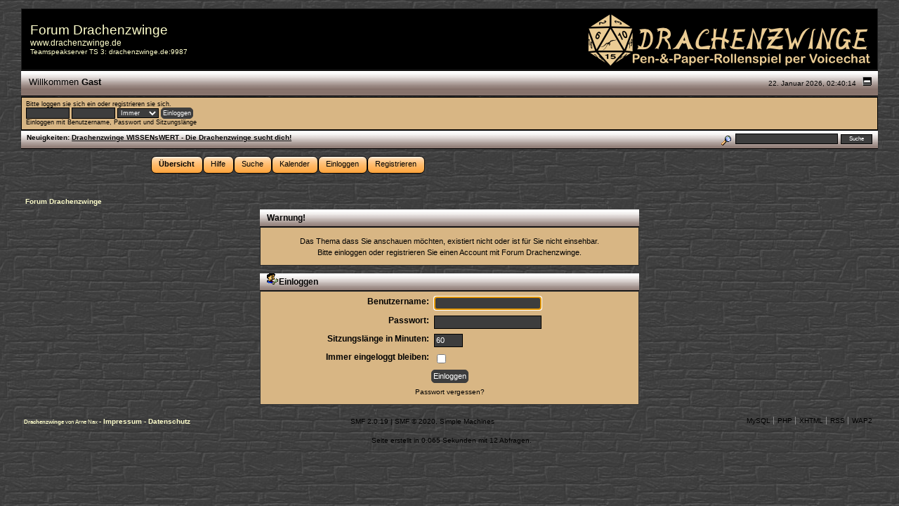

--- FILE ---
content_type: text/html; charset=UTF-8
request_url: https://www.drachenzwinge.de/forum/index.php?PHPSESSID=ge84a7kskuvl12n3spe6j5jruc&topic=165366.0
body_size: 3588
content:
<!DOCTYPE html PUBLIC "-//W3C//DTD XHTML 1.0 Transitional//EN" "http://www.w3.org/TR/xhtml1/DTD/xhtml1-transitional.dtd">
<html xmlns="http://www.w3.org/1999/xhtml"><head>
	<meta name="viewport" content="width=device-width, initial-scale=1.0">
	<link rel="stylesheet" type="text/css" href="https://www.drachenzwinge.de/forum/Themes/backnblackDZ/css/index2.css?fin20" />
	<link rel="stylesheet" type="text/css" href="https://www.drachenzwinge.de/forum/Themes/backnblackDZ/css/webkit.css" />
	<script type="text/javascript" src="https://www.drachenzwinge.de/forum/Themes/default/scripts/script.js?fin20"></script>
	<script type="text/javascript" src="https://www.drachenzwinge.de/forum/Themes/backnblackDZ/scripts/theme.js?fin20"></script>
	<script type="text/javascript"><!-- // --><![CDATA[
		var smf_theme_url = "https://www.drachenzwinge.de/forum/Themes/backnblackDZ";
		var smf_default_theme_url = "https://www.drachenzwinge.de/forum/Themes/default";
		var smf_images_url = "https://www.drachenzwinge.de/forum/Themes/backnblackDZ/images";
		var smf_scripturl = "https://www.drachenzwinge.de/forum/index.php?PHPSESSID=ge84a7kskuvl12n3spe6j5jruc&amp;";
		var smf_iso_case_folding = false;
		var smf_charset = "UTF-8";
		var ajax_notification_text = "Lade...";
		var ajax_notification_cancel_text = "Abbrechen";
	// ]]></script>
	<meta http-equiv="Content-Type" content="text/html; charset=UTF-8" />
	<meta name="description" content="Einloggen" />
	<title>Einloggen</title>
	<meta name="robots" content="noindex" />
	<link rel="help" href="https://www.drachenzwinge.de/forum/index.php?PHPSESSID=ge84a7kskuvl12n3spe6j5jruc&amp;action=help" />
	<link rel="search" href="https://www.drachenzwinge.de/forum/index.php?PHPSESSID=ge84a7kskuvl12n3spe6j5jruc&amp;action=search" />
	<link rel="contents" href="https://www.drachenzwinge.de/forum/index.php?PHPSESSID=ge84a7kskuvl12n3spe6j5jruc&amp;" />
	<link rel="alternate" type="application/rss+xml" title="Forum Drachenzwinge - RSS" href="https://www.drachenzwinge.de/forum/index.php?PHPSESSID=ge84a7kskuvl12n3spe6j5jruc&amp;type=rss;action=.xml" />
	<link rel="prev" href="https://www.drachenzwinge.de/forum/index.php?PHPSESSID=ge84a7kskuvl12n3spe6j5jruc&amp;topic=165366.0;prev_next=prev" />
	<link rel="next" href="https://www.drachenzwinge.de/forum/index.php?PHPSESSID=ge84a7kskuvl12n3spe6j5jruc&amp;topic=165366.0;prev_next=next" />
	<link rel="index" href="https://www.drachenzwinge.de/forum/index.php?PHPSESSID=ge84a7kskuvl12n3spe6j5jruc&amp;board=2064.0" /><script src="https://www.google.com/recaptcha/api.js"></script>
	<link rel="stylesheet" type="text/css" id="recaptcha_css" href="https://www.drachenzwinge.de/forum/Themes/default/css/recaptcha.css" />
	<link rel="stylesheet" type="text/css" id="quick_spoiler_css" href="https://www.drachenzwinge.de/forum/Themes/default/css/quick_spoiler.css" />
</head>
<body>
<div id="mainframe" style="width: 100%">
	<div class="tborder_header">
	<table width="100%" cellpadding="0" cellspacing="0" border="0">
		<tbody>
			<tr>
				<td height="32" class="headline">
					<span class="headlinetext">Forum Drachenzwinge</span>
					<br/>
					<a class="hell" href="http://www.drachenzwinge.de">www.drachenzwinge.de</a>
					<br/>
					<span class="smalltexthell"> Teamspeakserver TS 3: drachenzwinge.de:9987</span>
					<br/>
				</td>
				<td align="right">
					<a href="http://www.drachenzwinge.de">
						<img src="https://www.drachenzwinge.de/forum/Themes/backnblackDZ/images/DZ-Forum-Banner.png" style="margin: 1px;" title="Forum Drachenzwinge" alt="Forum Drachenzwinge"/>
					</a>
				</td>
			</tr>
		</tbody>
	</table>
		</div>
		<ul id="greeting_section" class="reset titlebg2">
			<li id="time" class="smalltext floatright">
				22. Januar 2026, 02:40:14
				<img id="upshrink" src="https://www.drachenzwinge.de/forum/Themes/backnblackDZ/images/upshrink.gif" alt="*" title="Ein- oder Ausklappen der Kopfzeile" align="bottom" style="display: none;" />
			</li>
			<li id="name">Willkommen <em>Gast</em></li>
		</ul>
		<div id="user_section" class="bordercolor">
			<div class="windowbg2 clearfix">
				<script type="text/javascript" src="https://www.drachenzwinge.de/forum/Themes/default/scripts/sha1.js"></script>
				<form class="windowbg" id="guest_form" action="https://www.drachenzwinge.de/forum/index.php?PHPSESSID=ge84a7kskuvl12n3spe6j5jruc&amp;action=login2" method="post" accept-charset="UTF-8"  onsubmit="hashLoginPassword(this, '56235b754d49b9971b29e19d38c5c775');">
					Bitte <a href="https://www.drachenzwinge.de/forum/index.php?PHPSESSID=ge84a7kskuvl12n3spe6j5jruc&amp;action=login">loggen sie sich ein</a> oder <a href="https://www.drachenzwinge.de/forum/index.php?PHPSESSID=ge84a7kskuvl12n3spe6j5jruc&amp;action=register">registrieren sie sich</a>.<br />
					<input type="text" name="user" size="10" class="input_text" />
					<input type="password" name="passwrd" size="10" class="input_password" />
					<select name="cookielength">
						<option value="60">1 Stunde</option>
						<option value="1440">1 Tag</option>
						<option value="10080">1 Woche</option>
						<option value="43200">1 Monat</option>
						<option value="-1" selected="selected">Immer</option>
					</select>
					<input type="submit" value="Einloggen" class="button_submit" /><br />
					Einloggen mit Benutzername, Passwort und Sitzungslänge
					<input type="hidden" name="hash_passwrd" value="" /><input type="hidden" name="f051690c" value="56235b754d49b9971b29e19d38c5c775" />
				</form>
			</div>
		</div>
		<div id="news_section" class="titlebg2 clearfix">
			<form class="floatright" id="search_form" action="https://www.drachenzwinge.de/forum/index.php?PHPSESSID=ge84a7kskuvl12n3spe6j5jruc&amp;action=search2" method="post" accept-charset="UTF-8">
				<a href="https://www.drachenzwinge.de/forum/index.php?PHPSESSID=ge84a7kskuvl12n3spe6j5jruc&amp;action=search;advanced" title="Erweiterte Suche"><img id="advsearch" src="https://www.drachenzwinge.de/forum/Themes/backnblackDZ/images/filter.gif" align="middle" alt="Erweiterte Suche" /></a>
				<input type="text" name="search" value="" style="width: 140px;" class="input_text" />&nbsp;
				<input type="submit" name="submit" value="Suche" style="width: 11ex;" class="button" />
				<input type="hidden" name="advanced" value="0" />
				<input type="hidden" name="topic" value="165366" />
			</form>
			<div id="random_news" style="display: inline-block"><span class="smalltext"><b>Neuigkeiten:</b><p>  <a href="https://www.drachenzwinge.de/forum/index.php?PHPSESSID=ge84a7kskuvl12n3spe6j5jruc&amp;topic=163350.0" class="bbc_link" target="_blank" rel="noopener noreferrer"><strong>Drachenzwinge WISSENsWERT - Die Drachenzwinge sucht dich!</strong></a></p></span></div>
		</div>
	</div>
	<script type="text/javascript"><!-- // --><![CDATA[
		var oMainHeaderToggle = new smc_Toggle({
			bToggleEnabled: true,
			bCurrentlyCollapsed: false,
			aSwappableContainers: [
				'user_section',
				'news_section'
			],
			aSwapImages: [
				{
					sId: 'upshrink',
					srcExpanded: smf_images_url + '/upshrink.gif',
					altExpanded: 'Ein- oder Ausklappen der Kopfzeile',
					srcCollapsed: smf_images_url + '/upshrink2.gif',
					altCollapsed: 'Ein- oder Ausklappen der Kopfzeile'
				}
			],
			oThemeOptions: {
				bUseThemeSettings: false,
				sOptionName: 'collapse_header',
				sSessionVar: 'f051690c',
				sSessionId: '56235b754d49b9971b29e19d38c5c775'
			},
			oCookieOptions: {
				bUseCookie: true,
				sCookieName: 'upshrink'
			}
		});
	// ]]></script>

	<div id="toolbar">
	  
		<div id="mymenu">
				<ul>
					<li id="button_home">
						<a class="active " href="https://www.drachenzwinge.de/forum/index.php?PHPSESSID=ge84a7kskuvl12n3spe6j5jruc&amp;"><span>Übersicht</span></a>
					</li>
					<li id="button_help">
						<a class="" href="https://www.drachenzwinge.de/forum/index.php?PHPSESSID=ge84a7kskuvl12n3spe6j5jruc&amp;action=help"><span>Hilfe</span></a>
					</li>
					<li id="button_search">
						<a class="" href="https://www.drachenzwinge.de/forum/index.php?PHPSESSID=ge84a7kskuvl12n3spe6j5jruc&amp;action=search"><span>Suche</span></a>
					</li>
					<li id="button_calendar">
						<a class="" href="https://www.drachenzwinge.de/forum/index.php?PHPSESSID=ge84a7kskuvl12n3spe6j5jruc&amp;action=calendar"><span>Kalender</span></a>
					</li>
					<li id="button_login">
						<a class="" href="https://www.drachenzwinge.de/forum/index.php?PHPSESSID=ge84a7kskuvl12n3spe6j5jruc&amp;action=login"><span>Einloggen</span></a>
					</li>
					<li id="button_register">
						<a class="" href="https://www.drachenzwinge.de/forum/index.php?PHPSESSID=ge84a7kskuvl12n3spe6j5jruc&amp;action=register"><span>Registrieren</span></a>
					</li>
				</ul>
		</div>
	</div>
	<ul class="linktree" id="linktree_upper">
		<li class="last">
			<a href="https://www.drachenzwinge.de/forum/index.php?PHPSESSID=ge84a7kskuvl12n3spe6j5jruc&amp;"><span>Forum Drachenzwinge</span></a>
		</li>
	</ul>
	<div id="bodyarea">
	<script type="text/javascript" src="https://www.drachenzwinge.de/forum/Themes/default/scripts/sha1.js"></script>
	<form action="https://www.drachenzwinge.de/forum/index.php?PHPSESSID=ge84a7kskuvl12n3spe6j5jruc&amp;action=login2" method="post" accept-charset="UTF-8" name="frmLogin" id="frmLogin" onsubmit="hashLoginPassword(this, '56235b754d49b9971b29e19d38c5c775');">
		<div class="tborder login">
			<div class="cat_bar">
				<h3 class="catbg">Warnung!</h3>
			</div>
			<p class="information centertext">
				Das Thema dass Sie anschauen möchten, existiert nicht oder ist für Sie nicht einsehbar.<br />
				Bitte einloggen oder <a href="https://www.drachenzwinge.de/forum/index.php?PHPSESSID=ge84a7kskuvl12n3spe6j5jruc&amp;action=register">registrieren Sie einen Account</a> mit Forum Drachenzwinge.
			</p>
			<div class="cat_bar">
				<h3 class="catbg">
					<img src="https://www.drachenzwinge.de/forum/Themes/backnblackDZ/images/icons/login_sm.gif" alt="" class="icon" /> Einloggen
				</h3>
			</div>
			<span class="upperframe"><span></span></span>
			<div class="roundframe">
				<dl>
					<dt>Benutzername:</dt>
					<dd><input type="text" name="user" size="20" class="input_text" /></dd>
					<dt>Passwort:</dt>
					<dd><input type="password" name="passwrd" size="20" class="input_password" /></dd>
					<dt>Sitzungslänge in Minuten:</dt>
					<dd><input type="text" name="cookielength" size="4" maxlength="4" value="60" class="input_text" /></dd>
					<dt>Immer eingeloggt bleiben:</dt>
					<dd><input type="checkbox" name="cookieneverexp" class="input_check" onclick="this.form.cookielength.disabled = this.checked;" /></dd>
				</dl>
				<p class="centertext"><input type="submit" value="Einloggen" class="button_submit" /></p>
				<p class="centertext smalltext"><a href="https://www.drachenzwinge.de/forum/index.php?PHPSESSID=ge84a7kskuvl12n3spe6j5jruc&amp;action=reminder">Passwort vergessen?</a></p><input type="hidden" name="f051690c" value="56235b754d49b9971b29e19d38c5c775" />
			</div>
			<span class="lowerframe"><span></span></span>
			<input type="hidden" name="hash_passwrd" value="" /><input type="hidden" name="f051690c" value="56235b754d49b9971b29e19d38c5c775" />
		</div>
	</form>
		<script type="text/javascript"><!-- // --><![CDATA[
			document.forms.frmLogin.user.focus();
		// ]]></script>
	<script type="text/javascript">window.jQuery || document.write(unescape('%3Cscript src="https://code.jquery.com/jquery.min.js"%3E%3C/script%3E'))</script>
	<script type="text/javascript" src="https://www.drachenzwinge.de/forum/Themes/default/scripts/quick_spoiler.js"></script>
	</div>
	<div id="footerarea" class="headerpadding topmargin clearfix">
		<table width="100%" cellspacing="0" cellpadding="3" border="0" align="center">

			<tbody>
				<tr>
					<td class="smalltexthell" width="28%" valign="middle" align="left">
						<small>
							<strong> 
								Drachenzwinge 
							</strong>
							 von
							Arne Nax
																</small>

						  -  
						<strong> 
							<a class="hell" style="font-size:10px;" target="_blank" href="https://www.drachenzwinge.de/impressum/">
								Impressum
							</a>
						</strong>
						
						  -  
						<strong> 
							<a class="hell" style="font-size:10px;" target="_blank" href="https://www.drachenzwinge.de/datenschutz/">
								Datenschutz
							</a>
						</strong>
					</td>
					<td class="copyright">
						<span class="smalltext">
			<span class="smalltext" style="display: inline; visibility: visible; font-family: Verdana, Arial, sans-serif;"><a href="https://www.drachenzwinge.de/forum/index.php?PHPSESSID=ge84a7kskuvl12n3spe6j5jruc&amp;action=credits" title="Simple Machines Forum" target="_blank" class="new_win">SMF 2.0.19</a> |
<a href="https://www.simplemachines.org/about/smf/license.php" title="Lizenz" target="_blank" class="new_win">SMF &copy; 2020</a>, <a href="http://www.simplemachines.org" title="Simple Machines" target="_blank" class="new_win">Simple Machines</a>
			</span></span>
					</td>
					<td class="copyright" align="right">
						<ul class="reset smalltext">
						<li><a id="button_mysql" href="http://www.mysql.com/" target="_blank" class="new_win"><span>MySQL</span></a></li>
						<li><a id="button_php" href="http://www.php.net/" target="_blank" class="new_win"><span>PHP</span></a></li>
						<li><a id="button_xhtml" href="http://validator.w3.org/check?uri=referer" target="_blank" class="new_win" title="Prüfe XHTML 1.0"><span>XHTML</span></a></li>
						<li><a id="button_rss" href="https://www.drachenzwinge.de/forum/index.php?PHPSESSID=ge84a7kskuvl12n3spe6j5jruc&amp;action=.xml;type=rss" class="new_win"><span>RSS</span></a></li>
						<li class="last"><a id="button_wap2" href="https://www.drachenzwinge.de/forum/index.php?PHPSESSID=ge84a7kskuvl12n3spe6j5jruc&amp;wap2" class="new_win"><span>WAP2</span></a></li>
					</ul>
				</tr>
			</tbody>

		</table>
		<p class="smalltext" id="show_loadtime">Seite erstellt in 0.065 Sekunden mit 12 Abfragen.</p>
	</div>
</div>
</body></html>